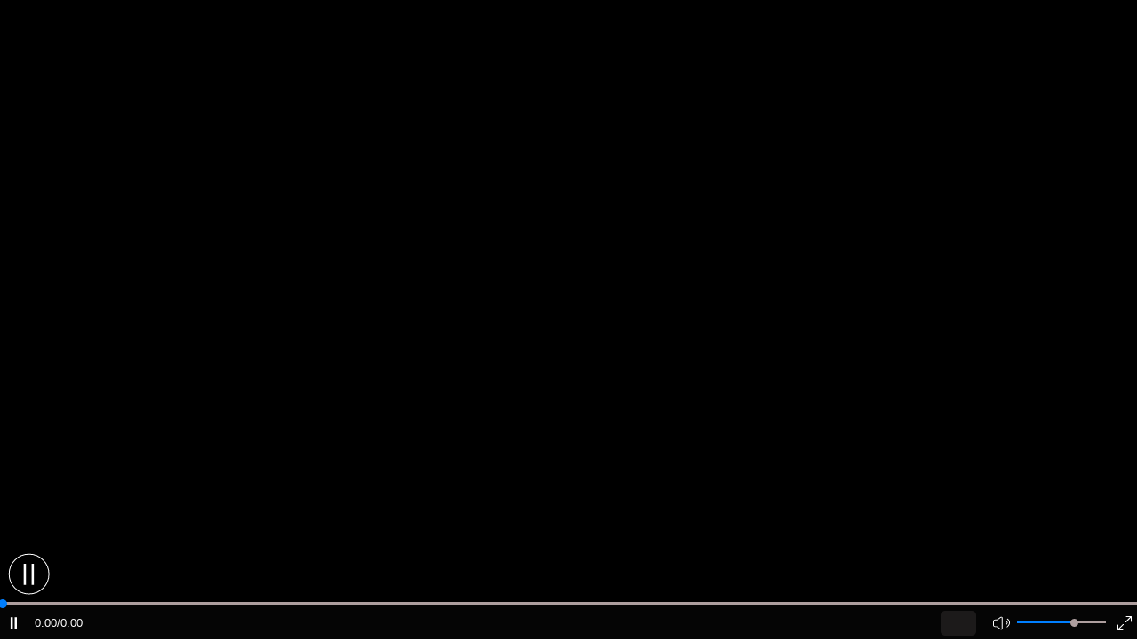

--- FILE ---
content_type: text/html;charset=UTF-8
request_url: https://player.v.news.cn/api/v1/getPlayPage?uuid=1_1a20e72966714fc295a9d816818dc691&vid=8de733f966fab589&playType=0
body_size: 1147
content:
<!DOCTYPE html>
<html lang="zh-cn">
<head>
    <meta charset="UTF-8">
    <title>新华网</title>
    <meta name="viewport" content="width=440,user-scalable=no">
     <style>
        *{
            margin: 0;
            padding: 0;
        }
        body {
            font-family: Arial, Helvetica, sans-serif;
            color: #6A6B6F;
            text-align: center;
            width: auto;
            margin: 0 auto;
        }
        @media screen and (max-width:768px) {
            body {
                width: 100%;
            }
        }
    </style>
</head>
<body>
    <div id="DH-PLAYERID" style="text-align:center;"></div>
     <script src="https://player.v.news.cn/player/sdk/h5/DHYPlayer-latest.min.js"></script>
    <script type="text/javascript">
        var postMessages = ["http:\/\/www.news.cn","http:\/\/www.xinhuanet.com","http:\/\/news.cn","http:\/\/www.news.cn\/home.htm","http:\/\/www.xinhuanet.com\/home.htm","http:\/\/news.cn\/home.htm"];
        var playCallback = function (id,status,object) {
            if(status == "ended" || status == "complete"){
                if(postMessages && postMessages.length > 0){
                    postMessages.forEach(function (value, index) {
                        top.postMessage("videoEnd", value);
                    })
                }
            }
            if(status =='playerInitComplate'){
                var winHeight = document.documentElement.clientHeight;
                var ele = document.getElementsByClassName("player-container");
                if(ele && ele[0]){
                    ele[0].style.height = winHeight+"px";
                }
            }
        };
        window.onload = function(){
            var player_vars = {"vid":"8de733f966fab589","analyseUrl":"https:\/\/vodstat.v.news.cn:443\/vms\/api\/pub\/player\/recordContent","uid":"1_1a20e72966714fc295a9d816818dc691","src":"","rServer":"http:\/\/player.v.news.cn","analyse":true,"anima":"https:\/\/vodpub1.v.news.cn\/original\/pt.swf","poster":""};// request vars for server;
             var inits_vars = {
                autoHideControlBar: true,
                env:"xhw",
                eventCallback:playCallback
            };
            Object.keys(player_vars).forEach(function(key){
                if(key === 'uid'){
                    inits_vars.UUID = player_vars[key];
                    return;
                }
                inits_vars[key] = player_vars[key];
            });
            var dhplayer = new DHYPlayer('DH-PLAYERID', inits_vars);
        }

    </script>
</body>
</html>
